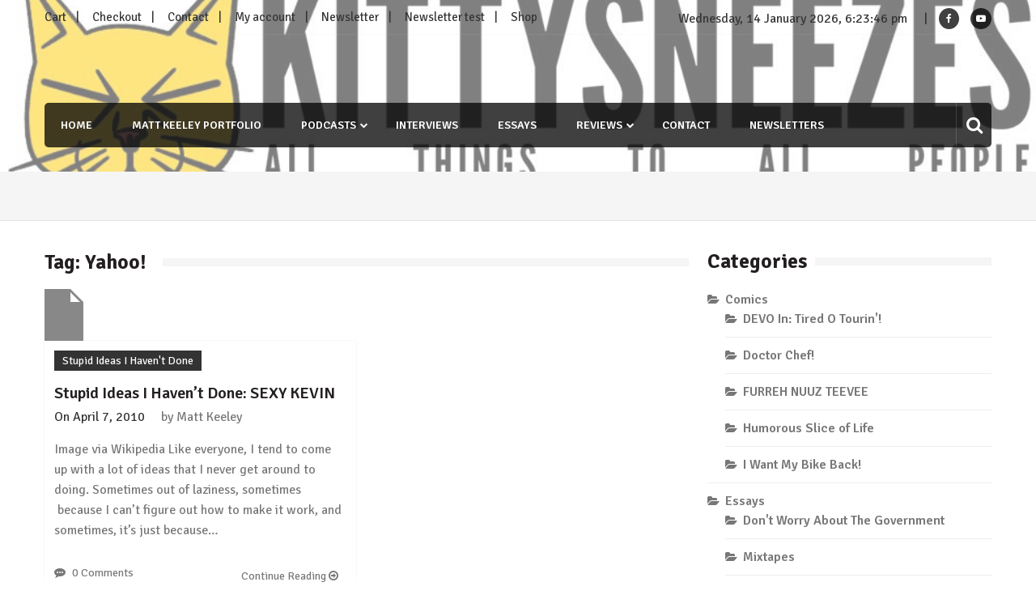

--- FILE ---
content_type: text/html; charset=UTF-8
request_url: https://kittysneezes.com/tag/yahoo/
body_size: 16077
content:
<!doctype html>
<html lang="en-US" itemscope="itemscope" itemtype="http://schema.org/WebPage">
<head>
	<meta charset="UTF-8">
	<meta name="viewport" content="width=device-width, initial-scale=1">
	<link rel="profile" href="http://gmpg.org/xfn/11">

	<meta name='robots' content='index, follow, max-image-preview:large, max-snippet:-1, max-video-preview:-1' />

	<!-- This site is optimized with the Yoast SEO plugin v26.7 - https://yoast.com/wordpress/plugins/seo/ -->
	<title>Yahoo! Archives - Kittysneezes</title>
	<link rel="canonical" href="https://kittysneezes.com/tag/yahoo/" />
	<meta property="og:locale" content="en_US" />
	<meta property="og:type" content="article" />
	<meta property="og:title" content="Yahoo! Archives - Kittysneezes" />
	<meta property="og:url" content="https://kittysneezes.com/tag/yahoo/" />
	<meta property="og:site_name" content="Kittysneezes" />
	<meta name="twitter:card" content="summary_large_image" />
	<meta name="twitter:site" content="@kittysneezes" />
	<script type="application/ld+json" class="yoast-schema-graph">{"@context":"https://schema.org","@graph":[{"@type":"CollectionPage","@id":"https://kittysneezes.com/tag/yahoo/","url":"https://kittysneezes.com/tag/yahoo/","name":"Yahoo! Archives - Kittysneezes","isPartOf":{"@id":"https://kittysneezes.com/#website"},"primaryImageOfPage":{"@id":"https://kittysneezes.com/tag/yahoo/#primaryimage"},"image":{"@id":"https://kittysneezes.com/tag/yahoo/#primaryimage"},"thumbnailUrl":"","breadcrumb":{"@id":"https://kittysneezes.com/tag/yahoo/#breadcrumb"},"inLanguage":"en-US"},{"@type":"ImageObject","inLanguage":"en-US","@id":"https://kittysneezes.com/tag/yahoo/#primaryimage","url":"","contentUrl":""},{"@type":"BreadcrumbList","@id":"https://kittysneezes.com/tag/yahoo/#breadcrumb","itemListElement":[{"@type":"ListItem","position":1,"name":"Home","item":"https://kittysneezes.com/"},{"@type":"ListItem","position":2,"name":"Yahoo!"}]},{"@type":"WebSite","@id":"https://kittysneezes.com/#website","url":"https://kittysneezes.com/","name":"Kittysneezes","description":"All Things To All People","potentialAction":[{"@type":"SearchAction","target":{"@type":"EntryPoint","urlTemplate":"https://kittysneezes.com/?s={search_term_string}"},"query-input":{"@type":"PropertyValueSpecification","valueRequired":true,"valueName":"search_term_string"}}],"inLanguage":"en-US"}]}</script>
	<!-- / Yoast SEO plugin. -->


<link rel='dns-prefetch' href='//stats.wp.com' />
<link rel='dns-prefetch' href='//www.youtube.com' />
<link rel='dns-prefetch' href='//fonts.googleapis.com' />
		<!-- This site uses the Google Analytics by ExactMetrics plugin v8.11.1 - Using Analytics tracking - https://www.exactmetrics.com/ -->
							<script src="//www.googletagmanager.com/gtag/js?id=G-DKCDF1WFSG"  data-cfasync="false" data-wpfc-render="false" type="text/javascript" async></script>
			<script data-cfasync="false" data-wpfc-render="false" type="text/javascript">
				var em_version = '8.11.1';
				var em_track_user = true;
				var em_no_track_reason = '';
								var ExactMetricsDefaultLocations = {"page_location":"https:\/\/kittysneezes.com\/tag\/yahoo\/"};
								if ( typeof ExactMetricsPrivacyGuardFilter === 'function' ) {
					var ExactMetricsLocations = (typeof ExactMetricsExcludeQuery === 'object') ? ExactMetricsPrivacyGuardFilter( ExactMetricsExcludeQuery ) : ExactMetricsPrivacyGuardFilter( ExactMetricsDefaultLocations );
				} else {
					var ExactMetricsLocations = (typeof ExactMetricsExcludeQuery === 'object') ? ExactMetricsExcludeQuery : ExactMetricsDefaultLocations;
				}

								var disableStrs = [
										'ga-disable-G-DKCDF1WFSG',
									];

				/* Function to detect opted out users */
				function __gtagTrackerIsOptedOut() {
					for (var index = 0; index < disableStrs.length; index++) {
						if (document.cookie.indexOf(disableStrs[index] + '=true') > -1) {
							return true;
						}
					}

					return false;
				}

				/* Disable tracking if the opt-out cookie exists. */
				if (__gtagTrackerIsOptedOut()) {
					for (var index = 0; index < disableStrs.length; index++) {
						window[disableStrs[index]] = true;
					}
				}

				/* Opt-out function */
				function __gtagTrackerOptout() {
					for (var index = 0; index < disableStrs.length; index++) {
						document.cookie = disableStrs[index] + '=true; expires=Thu, 31 Dec 2099 23:59:59 UTC; path=/';
						window[disableStrs[index]] = true;
					}
				}

				if ('undefined' === typeof gaOptout) {
					function gaOptout() {
						__gtagTrackerOptout();
					}
				}
								window.dataLayer = window.dataLayer || [];

				window.ExactMetricsDualTracker = {
					helpers: {},
					trackers: {},
				};
				if (em_track_user) {
					function __gtagDataLayer() {
						dataLayer.push(arguments);
					}

					function __gtagTracker(type, name, parameters) {
						if (!parameters) {
							parameters = {};
						}

						if (parameters.send_to) {
							__gtagDataLayer.apply(null, arguments);
							return;
						}

						if (type === 'event') {
														parameters.send_to = exactmetrics_frontend.v4_id;
							var hookName = name;
							if (typeof parameters['event_category'] !== 'undefined') {
								hookName = parameters['event_category'] + ':' + name;
							}

							if (typeof ExactMetricsDualTracker.trackers[hookName] !== 'undefined') {
								ExactMetricsDualTracker.trackers[hookName](parameters);
							} else {
								__gtagDataLayer('event', name, parameters);
							}
							
						} else {
							__gtagDataLayer.apply(null, arguments);
						}
					}

					__gtagTracker('js', new Date());
					__gtagTracker('set', {
						'developer_id.dNDMyYj': true,
											});
					if ( ExactMetricsLocations.page_location ) {
						__gtagTracker('set', ExactMetricsLocations);
					}
										__gtagTracker('config', 'G-DKCDF1WFSG', {"forceSSL":"true"} );
										window.gtag = __gtagTracker;										(function () {
						/* https://developers.google.com/analytics/devguides/collection/analyticsjs/ */
						/* ga and __gaTracker compatibility shim. */
						var noopfn = function () {
							return null;
						};
						var newtracker = function () {
							return new Tracker();
						};
						var Tracker = function () {
							return null;
						};
						var p = Tracker.prototype;
						p.get = noopfn;
						p.set = noopfn;
						p.send = function () {
							var args = Array.prototype.slice.call(arguments);
							args.unshift('send');
							__gaTracker.apply(null, args);
						};
						var __gaTracker = function () {
							var len = arguments.length;
							if (len === 0) {
								return;
							}
							var f = arguments[len - 1];
							if (typeof f !== 'object' || f === null || typeof f.hitCallback !== 'function') {
								if ('send' === arguments[0]) {
									var hitConverted, hitObject = false, action;
									if ('event' === arguments[1]) {
										if ('undefined' !== typeof arguments[3]) {
											hitObject = {
												'eventAction': arguments[3],
												'eventCategory': arguments[2],
												'eventLabel': arguments[4],
												'value': arguments[5] ? arguments[5] : 1,
											}
										}
									}
									if ('pageview' === arguments[1]) {
										if ('undefined' !== typeof arguments[2]) {
											hitObject = {
												'eventAction': 'page_view',
												'page_path': arguments[2],
											}
										}
									}
									if (typeof arguments[2] === 'object') {
										hitObject = arguments[2];
									}
									if (typeof arguments[5] === 'object') {
										Object.assign(hitObject, arguments[5]);
									}
									if ('undefined' !== typeof arguments[1].hitType) {
										hitObject = arguments[1];
										if ('pageview' === hitObject.hitType) {
											hitObject.eventAction = 'page_view';
										}
									}
									if (hitObject) {
										action = 'timing' === arguments[1].hitType ? 'timing_complete' : hitObject.eventAction;
										hitConverted = mapArgs(hitObject);
										__gtagTracker('event', action, hitConverted);
									}
								}
								return;
							}

							function mapArgs(args) {
								var arg, hit = {};
								var gaMap = {
									'eventCategory': 'event_category',
									'eventAction': 'event_action',
									'eventLabel': 'event_label',
									'eventValue': 'event_value',
									'nonInteraction': 'non_interaction',
									'timingCategory': 'event_category',
									'timingVar': 'name',
									'timingValue': 'value',
									'timingLabel': 'event_label',
									'page': 'page_path',
									'location': 'page_location',
									'title': 'page_title',
									'referrer' : 'page_referrer',
								};
								for (arg in args) {
																		if (!(!args.hasOwnProperty(arg) || !gaMap.hasOwnProperty(arg))) {
										hit[gaMap[arg]] = args[arg];
									} else {
										hit[arg] = args[arg];
									}
								}
								return hit;
							}

							try {
								f.hitCallback();
							} catch (ex) {
							}
						};
						__gaTracker.create = newtracker;
						__gaTracker.getByName = newtracker;
						__gaTracker.getAll = function () {
							return [];
						};
						__gaTracker.remove = noopfn;
						__gaTracker.loaded = true;
						window['__gaTracker'] = __gaTracker;
					})();
									} else {
										console.log("");
					(function () {
						function __gtagTracker() {
							return null;
						}

						window['__gtagTracker'] = __gtagTracker;
						window['gtag'] = __gtagTracker;
					})();
									}
			</script>
							<!-- / Google Analytics by ExactMetrics -->
		<style id='wp-img-auto-sizes-contain-inline-css' type='text/css'>
img:is([sizes=auto i],[sizes^="auto," i]){contain-intrinsic-size:3000px 1500px}
/*# sourceURL=wp-img-auto-sizes-contain-inline-css */
</style>
<style id='wp-emoji-styles-inline-css' type='text/css'>

	img.wp-smiley, img.emoji {
		display: inline !important;
		border: none !important;
		box-shadow: none !important;
		height: 1em !important;
		width: 1em !important;
		margin: 0 0.07em !important;
		vertical-align: -0.1em !important;
		background: none !important;
		padding: 0 !important;
	}
/*# sourceURL=wp-emoji-styles-inline-css */
</style>
<link rel='stylesheet' id='wp-block-library-css' href='https://kittysneezes.com/wp-includes/css/dist/block-library/style.min.css?ver=6.9' type='text/css' media='all' />
<style id='global-styles-inline-css' type='text/css'>
:root{--wp--preset--aspect-ratio--square: 1;--wp--preset--aspect-ratio--4-3: 4/3;--wp--preset--aspect-ratio--3-4: 3/4;--wp--preset--aspect-ratio--3-2: 3/2;--wp--preset--aspect-ratio--2-3: 2/3;--wp--preset--aspect-ratio--16-9: 16/9;--wp--preset--aspect-ratio--9-16: 9/16;--wp--preset--color--black: #000000;--wp--preset--color--cyan-bluish-gray: #abb8c3;--wp--preset--color--white: #ffffff;--wp--preset--color--pale-pink: #f78da7;--wp--preset--color--vivid-red: #cf2e2e;--wp--preset--color--luminous-vivid-orange: #ff6900;--wp--preset--color--luminous-vivid-amber: #fcb900;--wp--preset--color--light-green-cyan: #7bdcb5;--wp--preset--color--vivid-green-cyan: #00d084;--wp--preset--color--pale-cyan-blue: #8ed1fc;--wp--preset--color--vivid-cyan-blue: #0693e3;--wp--preset--color--vivid-purple: #9b51e0;--wp--preset--gradient--vivid-cyan-blue-to-vivid-purple: linear-gradient(135deg,rgb(6,147,227) 0%,rgb(155,81,224) 100%);--wp--preset--gradient--light-green-cyan-to-vivid-green-cyan: linear-gradient(135deg,rgb(122,220,180) 0%,rgb(0,208,130) 100%);--wp--preset--gradient--luminous-vivid-amber-to-luminous-vivid-orange: linear-gradient(135deg,rgb(252,185,0) 0%,rgb(255,105,0) 100%);--wp--preset--gradient--luminous-vivid-orange-to-vivid-red: linear-gradient(135deg,rgb(255,105,0) 0%,rgb(207,46,46) 100%);--wp--preset--gradient--very-light-gray-to-cyan-bluish-gray: linear-gradient(135deg,rgb(238,238,238) 0%,rgb(169,184,195) 100%);--wp--preset--gradient--cool-to-warm-spectrum: linear-gradient(135deg,rgb(74,234,220) 0%,rgb(151,120,209) 20%,rgb(207,42,186) 40%,rgb(238,44,130) 60%,rgb(251,105,98) 80%,rgb(254,248,76) 100%);--wp--preset--gradient--blush-light-purple: linear-gradient(135deg,rgb(255,206,236) 0%,rgb(152,150,240) 100%);--wp--preset--gradient--blush-bordeaux: linear-gradient(135deg,rgb(254,205,165) 0%,rgb(254,45,45) 50%,rgb(107,0,62) 100%);--wp--preset--gradient--luminous-dusk: linear-gradient(135deg,rgb(255,203,112) 0%,rgb(199,81,192) 50%,rgb(65,88,208) 100%);--wp--preset--gradient--pale-ocean: linear-gradient(135deg,rgb(255,245,203) 0%,rgb(182,227,212) 50%,rgb(51,167,181) 100%);--wp--preset--gradient--electric-grass: linear-gradient(135deg,rgb(202,248,128) 0%,rgb(113,206,126) 100%);--wp--preset--gradient--midnight: linear-gradient(135deg,rgb(2,3,129) 0%,rgb(40,116,252) 100%);--wp--preset--font-size--small: 13px;--wp--preset--font-size--medium: 20px;--wp--preset--font-size--large: 36px;--wp--preset--font-size--x-large: 42px;--wp--preset--spacing--20: 0.44rem;--wp--preset--spacing--30: 0.67rem;--wp--preset--spacing--40: 1rem;--wp--preset--spacing--50: 1.5rem;--wp--preset--spacing--60: 2.25rem;--wp--preset--spacing--70: 3.38rem;--wp--preset--spacing--80: 5.06rem;--wp--preset--shadow--natural: 6px 6px 9px rgba(0, 0, 0, 0.2);--wp--preset--shadow--deep: 12px 12px 50px rgba(0, 0, 0, 0.4);--wp--preset--shadow--sharp: 6px 6px 0px rgba(0, 0, 0, 0.2);--wp--preset--shadow--outlined: 6px 6px 0px -3px rgb(255, 255, 255), 6px 6px rgb(0, 0, 0);--wp--preset--shadow--crisp: 6px 6px 0px rgb(0, 0, 0);}:where(.is-layout-flex){gap: 0.5em;}:where(.is-layout-grid){gap: 0.5em;}body .is-layout-flex{display: flex;}.is-layout-flex{flex-wrap: wrap;align-items: center;}.is-layout-flex > :is(*, div){margin: 0;}body .is-layout-grid{display: grid;}.is-layout-grid > :is(*, div){margin: 0;}:where(.wp-block-columns.is-layout-flex){gap: 2em;}:where(.wp-block-columns.is-layout-grid){gap: 2em;}:where(.wp-block-post-template.is-layout-flex){gap: 1.25em;}:where(.wp-block-post-template.is-layout-grid){gap: 1.25em;}.has-black-color{color: var(--wp--preset--color--black) !important;}.has-cyan-bluish-gray-color{color: var(--wp--preset--color--cyan-bluish-gray) !important;}.has-white-color{color: var(--wp--preset--color--white) !important;}.has-pale-pink-color{color: var(--wp--preset--color--pale-pink) !important;}.has-vivid-red-color{color: var(--wp--preset--color--vivid-red) !important;}.has-luminous-vivid-orange-color{color: var(--wp--preset--color--luminous-vivid-orange) !important;}.has-luminous-vivid-amber-color{color: var(--wp--preset--color--luminous-vivid-amber) !important;}.has-light-green-cyan-color{color: var(--wp--preset--color--light-green-cyan) !important;}.has-vivid-green-cyan-color{color: var(--wp--preset--color--vivid-green-cyan) !important;}.has-pale-cyan-blue-color{color: var(--wp--preset--color--pale-cyan-blue) !important;}.has-vivid-cyan-blue-color{color: var(--wp--preset--color--vivid-cyan-blue) !important;}.has-vivid-purple-color{color: var(--wp--preset--color--vivid-purple) !important;}.has-black-background-color{background-color: var(--wp--preset--color--black) !important;}.has-cyan-bluish-gray-background-color{background-color: var(--wp--preset--color--cyan-bluish-gray) !important;}.has-white-background-color{background-color: var(--wp--preset--color--white) !important;}.has-pale-pink-background-color{background-color: var(--wp--preset--color--pale-pink) !important;}.has-vivid-red-background-color{background-color: var(--wp--preset--color--vivid-red) !important;}.has-luminous-vivid-orange-background-color{background-color: var(--wp--preset--color--luminous-vivid-orange) !important;}.has-luminous-vivid-amber-background-color{background-color: var(--wp--preset--color--luminous-vivid-amber) !important;}.has-light-green-cyan-background-color{background-color: var(--wp--preset--color--light-green-cyan) !important;}.has-vivid-green-cyan-background-color{background-color: var(--wp--preset--color--vivid-green-cyan) !important;}.has-pale-cyan-blue-background-color{background-color: var(--wp--preset--color--pale-cyan-blue) !important;}.has-vivid-cyan-blue-background-color{background-color: var(--wp--preset--color--vivid-cyan-blue) !important;}.has-vivid-purple-background-color{background-color: var(--wp--preset--color--vivid-purple) !important;}.has-black-border-color{border-color: var(--wp--preset--color--black) !important;}.has-cyan-bluish-gray-border-color{border-color: var(--wp--preset--color--cyan-bluish-gray) !important;}.has-white-border-color{border-color: var(--wp--preset--color--white) !important;}.has-pale-pink-border-color{border-color: var(--wp--preset--color--pale-pink) !important;}.has-vivid-red-border-color{border-color: var(--wp--preset--color--vivid-red) !important;}.has-luminous-vivid-orange-border-color{border-color: var(--wp--preset--color--luminous-vivid-orange) !important;}.has-luminous-vivid-amber-border-color{border-color: var(--wp--preset--color--luminous-vivid-amber) !important;}.has-light-green-cyan-border-color{border-color: var(--wp--preset--color--light-green-cyan) !important;}.has-vivid-green-cyan-border-color{border-color: var(--wp--preset--color--vivid-green-cyan) !important;}.has-pale-cyan-blue-border-color{border-color: var(--wp--preset--color--pale-cyan-blue) !important;}.has-vivid-cyan-blue-border-color{border-color: var(--wp--preset--color--vivid-cyan-blue) !important;}.has-vivid-purple-border-color{border-color: var(--wp--preset--color--vivid-purple) !important;}.has-vivid-cyan-blue-to-vivid-purple-gradient-background{background: var(--wp--preset--gradient--vivid-cyan-blue-to-vivid-purple) !important;}.has-light-green-cyan-to-vivid-green-cyan-gradient-background{background: var(--wp--preset--gradient--light-green-cyan-to-vivid-green-cyan) !important;}.has-luminous-vivid-amber-to-luminous-vivid-orange-gradient-background{background: var(--wp--preset--gradient--luminous-vivid-amber-to-luminous-vivid-orange) !important;}.has-luminous-vivid-orange-to-vivid-red-gradient-background{background: var(--wp--preset--gradient--luminous-vivid-orange-to-vivid-red) !important;}.has-very-light-gray-to-cyan-bluish-gray-gradient-background{background: var(--wp--preset--gradient--very-light-gray-to-cyan-bluish-gray) !important;}.has-cool-to-warm-spectrum-gradient-background{background: var(--wp--preset--gradient--cool-to-warm-spectrum) !important;}.has-blush-light-purple-gradient-background{background: var(--wp--preset--gradient--blush-light-purple) !important;}.has-blush-bordeaux-gradient-background{background: var(--wp--preset--gradient--blush-bordeaux) !important;}.has-luminous-dusk-gradient-background{background: var(--wp--preset--gradient--luminous-dusk) !important;}.has-pale-ocean-gradient-background{background: var(--wp--preset--gradient--pale-ocean) !important;}.has-electric-grass-gradient-background{background: var(--wp--preset--gradient--electric-grass) !important;}.has-midnight-gradient-background{background: var(--wp--preset--gradient--midnight) !important;}.has-small-font-size{font-size: var(--wp--preset--font-size--small) !important;}.has-medium-font-size{font-size: var(--wp--preset--font-size--medium) !important;}.has-large-font-size{font-size: var(--wp--preset--font-size--large) !important;}.has-x-large-font-size{font-size: var(--wp--preset--font-size--x-large) !important;}
/*# sourceURL=global-styles-inline-css */
</style>

<style id='classic-theme-styles-inline-css' type='text/css'>
/*! This file is auto-generated */
.wp-block-button__link{color:#fff;background-color:#32373c;border-radius:9999px;box-shadow:none;text-decoration:none;padding:calc(.667em + 2px) calc(1.333em + 2px);font-size:1.125em}.wp-block-file__button{background:#32373c;color:#fff;text-decoration:none}
/*# sourceURL=/wp-includes/css/classic-themes.min.css */
</style>
<link rel='stylesheet' id='contact-form-7-css' href='https://kittysneezes.com/wp-content/plugins/contact-form-7/includes/css/styles.css?ver=6.1.4' type='text/css' media='all' />
<link rel='stylesheet' id='mashsb-styles-css' href='https://kittysneezes.com/wp-content/plugins/mashsharer/assets/css/mashsb.min.css?ver=4.0.47' type='text/css' media='all' />
<link rel='stylesheet' id='font-awesome-css' href='https://kittysneezes.com/wp-content/themes/editorialmag/assets/library/font-awesome/css/font-awesome.min.css?ver=6.9' type='text/css' media='all' />
<link rel='stylesheet' id='lightslider-css' href='https://kittysneezes.com/wp-content/themes/editorialmag/assets/library/lightslider/css/lightslider.min.css?ver=6.9' type='text/css' media='all' />
<link rel='stylesheet' id='editorialmag-style-css' href='https://kittysneezes.com/wp-content/themes/editorialmag/style.css?ver=6.9' type='text/css' media='all' />
<style id='editorialmag-style-inline-css' type='text/css'>
.header-bgimg{ background-image: url("https://kittysneezes.com/wp-content/uploads/2018/10/cropped-ks-heder.jpg"); background-repeat: no-repeat; background-position: center center; background-size: cover; }
/*# sourceURL=editorialmag-style-inline-css */
</style>
<link rel='stylesheet' id='editorialmag-responsive-css' href='https://kittysneezes.com/wp-content/themes/editorialmag/assets/css/responsive.css?ver=6.9' type='text/css' media='all' />
<link rel='stylesheet' id='editorialmag-fonts-css' href='https://fonts.googleapis.com/css?family=Signika+Negative%3A300%2C400%2C600%2C700%7COpen+Sans%3A400%2C300%2C300italic%2C400italic%2C600%2C600italic%2C700%2C700italic&#038;subset=latin%2Clatin-ext&#038;ver=1.1.4' type='text/css' media='all' />
<link rel='stylesheet' id='newsletter-css' href='https://kittysneezes.com/wp-content/plugins/newsletter/style.css?ver=9.1.0' type='text/css' media='all' />
<link rel='stylesheet' id='oikCSS-css' href='https://kittysneezes.com/wp-content/plugins/oik/oik.css?ver=6.9' type='text/css' media='all' />
<link rel='stylesheet' id='dashicons-css' href='https://kittysneezes.com/wp-includes/css/dashicons.min.css?ver=6.9' type='text/css' media='all' />
<link rel='stylesheet' id='thickbox-css' href='https://kittysneezes.com/wp-includes/js/thickbox/thickbox.css?ver=6.9' type='text/css' media='all' />
<link rel='stylesheet' id='front_end_youtube_style-css' href='https://kittysneezes.com/wp-content/plugins/youtube-video-player-pro/fornt_end/styles/baze_styles_youtube.css?ver=6.9' type='text/css' media='all' />
<script type="text/javascript" src="https://kittysneezes.com/wp-content/plugins/google-analytics-dashboard-for-wp/assets/js/frontend-gtag.min.js?ver=8.11.1" id="exactmetrics-frontend-script-js" async="async" data-wp-strategy="async"></script>
<script data-cfasync="false" data-wpfc-render="false" type="text/javascript" id='exactmetrics-frontend-script-js-extra'>/* <![CDATA[ */
var exactmetrics_frontend = {"js_events_tracking":"true","download_extensions":"zip,mp3,mpeg,pdf,docx,pptx,xlsx,rar","inbound_paths":"[{\"path\":\"\\\/go\\\/\",\"label\":\"affiliate\"},{\"path\":\"\\\/recommend\\\/\",\"label\":\"affiliate\"}]","home_url":"https:\/\/kittysneezes.com","hash_tracking":"false","v4_id":"G-DKCDF1WFSG"};/* ]]> */
</script>
<script type="text/javascript" src="https://kittysneezes.com/wp-includes/js/jquery/jquery.min.js?ver=3.7.1" id="jquery-core-js"></script>
<script type="text/javascript" src="https://kittysneezes.com/wp-includes/js/jquery/jquery-migrate.min.js?ver=3.4.1" id="jquery-migrate-js"></script>
<script type="text/javascript" id="mashsb-js-extra">
/* <![CDATA[ */
var mashsb = {"shares":"0","round_shares":"1","animate_shares":"0","dynamic_buttons":"0","share_url":"https://kittysneezes.com/stupid-ideas-i-havent-done-sexy-kevin-625/","title":"Stupid+Ideas+I+Haven%E2%80%99t+Done%3A+SEXY+KEVIN","image":"","desc":"Image via Wikipedia\r\n\r\n\r\nLike everyone, I tend to come up with a lot of ideas that I never get around to doing. Sometimes out of laziness, sometimes \u00a0because I can't figure out how to make it \u2026","hashtag":"","subscribe":"link","subscribe_url":"","activestatus":"1","singular":"0","twitter_popup":"1","refresh":"0","nonce":"bd30672aa5","postid":"","servertime":"1768415022","ajaxurl":"https://kittysneezes.com/wp-admin/admin-ajax.php"};
//# sourceURL=mashsb-js-extra
/* ]]> */
</script>
<script type="text/javascript" src="https://kittysneezes.com/wp-content/plugins/mashsharer/assets/js/mashsb.min.js?ver=4.0.47" id="mashsb-js"></script>
<script type="text/javascript" src="https://kittysneezes.com/wp-content/plugins/youtube-video-player-pro/fornt_end/scripts/youtube_embed_front_end.js?ver=6.9" id="youtube_front_end_api_js-js"></script>
<script type="text/javascript" src="https://www.youtube.com/iframe_api?ver=6.9" id="youtube_api_js-js"></script>
<link rel="https://api.w.org/" href="https://kittysneezes.com/wp-json/" /><link rel="alternate" title="JSON" type="application/json" href="https://kittysneezes.com/wp-json/wp/v2/tags/7234" /><link rel="EditURI" type="application/rsd+xml" title="RSD" href="https://kittysneezes.com/xmlrpc.php?rsd" />
<!-- Start Fluid Video Embeds Style Tag -->
<style type="text/css">
/* Fluid Video Embeds */
.fve-video-wrapper {
    position: relative;
    overflow: hidden;
    height: 0;
    background-color: transparent;
    padding-bottom: 56.25%;
    margin: 0.5em 0;
}
.fve-video-wrapper iframe,
.fve-video-wrapper object,
.fve-video-wrapper embed {
    position: absolute;
    display: block;
    top: 0;
    left: 0;
    width: 100%;
    height: 100%;
}
.fve-video-wrapper a.hyperlink-image {
    position: relative;
    display: none;
}
.fve-video-wrapper a.hyperlink-image img {
    position: relative;
    z-index: 2;
    width: 100%;
}
.fve-video-wrapper a.hyperlink-image .fve-play-button {
    position: absolute;
    left: 35%;
    top: 35%;
    right: 35%;
    bottom: 35%;
    z-index: 3;
    background-color: rgba(40, 40, 40, 0.75);
    background-size: 100% 100%;
    border-radius: 10px;
}
.fve-video-wrapper a.hyperlink-image:hover .fve-play-button {
    background-color: rgba(0, 0, 0, 0.85);
}
</style>
<!-- End Fluid Video Embeds Style Tag -->
            <script type="text/javascript"><!--
                                function powerpress_pinw(pinw_url){window.open(pinw_url, 'PowerPressPlayer','toolbar=0,status=0,resizable=1,width=460,height=320');	return false;}
                //-->

                // tabnab protection
                window.addEventListener('load', function () {
                    // make all links have rel="noopener noreferrer"
                    document.querySelectorAll('a[target="_blank"]').forEach(link => {
                        link.setAttribute('rel', 'noopener noreferrer');
                    });
                });
            </script>
            	<style>img#wpstats{display:none}</style>
				<style type="text/css">
					.site-title,
			.site-description {
				position: absolute;
				clip: rect(1px, 1px, 1px, 1px);
			}
				</style>
		<link rel="icon" href="https://kittysneezes.com/wp-content/uploads/2013/03/kittysneezesc-100x100.png" sizes="32x32" />
<link rel="icon" href="https://kittysneezes.com/wp-content/uploads/2013/03/kittysneezesc-300x300.png" sizes="192x192" />
<link rel="apple-touch-icon" href="https://kittysneezes.com/wp-content/uploads/2013/03/kittysneezesc-300x300.png" />
<meta name="msapplication-TileImage" content="https://kittysneezes.com/wp-content/uploads/2013/03/kittysneezesc-300x300.png" />
</head>

<body class="archive tag tag-yahoo tag-7234 wp-theme-editorialmag hfeed">

<div id="page" class="site">
	<a class="skip-link screen-reader-text" href="#content">Skip to content</a>

	
	<header id="masthead" class="site-header header-bgimg headerimage" itemscope="itemscope" itemtype="http://schema.org/WPHeader">
		<div class="sticky-menu">
			<div class="sparkle-wrapper">
				<nav class="main-navigation">
					<div class="toggle-button">
						<span class="toggle-bar1"></span>
						<span class="toggle-bar2"></span>
						<span class="toggle-bar3"></span>
					</div>
					<div class="nav-menu">
						<div class="menu-navigation-container"><ul id="primary-menu" class="menu"><li id="menu-item-10556" class="menu-item menu-item-type-custom menu-item-object-custom menu-item-home menu-item-10556"><a href="https://kittysneezes.com/">Home</a></li>
<li id="menu-item-12969" class="menu-item menu-item-type-post_type menu-item-object-post menu-item-12969"><a href="https://kittysneezes.com/matt-keeley-writing-portfolio/">Matt Keeley Portfolio</a></li>
<li id="menu-item-9932" class="menu-item menu-item-type-taxonomy menu-item-object-category menu-item-has-children menu-item-9932"><a href="https://kittysneezes.com/category/podcast-3/">Podcasts</a>
<ul class="sub-menu">
	<li id="menu-item-12970" class="menu-item menu-item-type-taxonomy menu-item-object-category menu-item-12970"><a href="https://kittysneezes.com/category/podcast-3/infinite-danger/">Infinite Danger</a></li>
	<li id="menu-item-11263" class="menu-item menu-item-type-taxonomy menu-item-object-category menu-item-11263"><a href="https://kittysneezes.com/category/podcast-3/rite-gud/">Rite Gud</a></li>
</ul>
</li>
<li id="menu-item-3037" class="menu-item menu-item-type-taxonomy menu-item-object-category menu-item-3037"><a href="https://kittysneezes.com/category/interviews/">Interviews</a></li>
<li id="menu-item-3041" class="menu-item menu-item-type-taxonomy menu-item-object-category menu-item-3041"><a href="https://kittysneezes.com/category/essays/">Essays</a></li>
<li id="menu-item-4438" class="menu-item menu-item-type-taxonomy menu-item-object-category menu-item-has-children menu-item-4438"><a href="https://kittysneezes.com/category/reviews/">Reviews</a>
<ul class="sub-menu">
	<li id="menu-item-12981" class="menu-item menu-item-type-custom menu-item-object-custom menu-item-12981"><a href="http://patreon.kittysneezes.com">Patreon</a></li>
</ul>
</li>
<li id="menu-item-12040" class="menu-item menu-item-type-post_type menu-item-object-page menu-item-12040"><a href="https://kittysneezes.com/contact/">Contact</a></li>
<li id="menu-item-13139" class="menu-item menu-item-type-post_type menu-item-object-page menu-item-13139"><a href="https://kittysneezes.com/newsletter/">Newsletters</a></li>
</ul></div>					</div>
				</nav>
			</div>
		</div><!-- STICKY MENU -->

		<div class="top-header">
			<div class="sparkle-wrapper">
				<div class="top-nav">
					<div id="top-menu" class="menu"><ul>
<li class="page_item page-item-10509"><a href="https://kittysneezes.com/cart/">Cart</a></li>
<li class="page_item page-item-10510"><a href="https://kittysneezes.com/checkout/">Checkout</a></li>
<li class="page_item page-item-4015"><a href="https://kittysneezes.com/contact/">Contact</a></li>
<li class="page_item page-item-10511"><a href="https://kittysneezes.com/my-account/">My account</a></li>
<li class="page_item page-item-12592"><a href="https://kittysneezes.com/newsletter/">Newsletter</a></li>
<li class="page_item page-item-12634"><a href="https://kittysneezes.com/newsletter-test/">Newsletter test</a></li>
<li class="page_item page-item-10508"><a href="https://kittysneezes.com/shop/">Shop</a></li>
</ul></div>
				</div>
				<div class="top-right">
					<div class="date-time"></div>
					<div class="temprature">
																			<a href="https://www.facebook.com/kittysneezes/" target="_blank">
								<i class="icofont fa fa-facebook"></i>
							</a>
													<a href="https://www.youtube.com/user/KittysneezesCom" target="_blank">
								<i class="icofont fa fa-youtube-play"></i>
							</a>
											</div>
				</div>
			</div>
		</div> <!-- TOP HEADER -->
		<div class="bottom-header">
			<div class="sparkle-wrapper">
				<div class="site-logo site-branding">
										<h1 class="site-title">
						<a href="https://kittysneezes.com/" rel="home">
							Kittysneezes						</a>
					</h1>
												<p class="site-description">
								All Things To All People							</p>
										
				</div> <!-- .site-branding -->

				<div class="header-ad-section">
									</div>
			</div>
		</div> <!-- BOTTOM HEADER -->

		<div class="nav-wrap nav-left-align">
			<div class="sparkle-wrapper">
				<nav class="main-navigation">
					<div class="toggle-button">
						<span class="toggle-bar1"></span>
						<span class="toggle-bar2"></span>
						<span class="toggle-bar3"></span>
					</div>
					<div class="nav-menu">
						<div class="menu-navigation-container"><ul id="primary-menu" class="menu"><li class="menu-item menu-item-type-custom menu-item-object-custom menu-item-home menu-item-10556"><a href="https://kittysneezes.com/">Home</a></li>
<li class="menu-item menu-item-type-post_type menu-item-object-post menu-item-12969"><a href="https://kittysneezes.com/matt-keeley-writing-portfolio/">Matt Keeley Portfolio</a></li>
<li class="menu-item menu-item-type-taxonomy menu-item-object-category menu-item-has-children menu-item-9932"><a href="https://kittysneezes.com/category/podcast-3/">Podcasts</a>
<ul class="sub-menu">
	<li class="menu-item menu-item-type-taxonomy menu-item-object-category menu-item-12970"><a href="https://kittysneezes.com/category/podcast-3/infinite-danger/">Infinite Danger</a></li>
	<li class="menu-item menu-item-type-taxonomy menu-item-object-category menu-item-11263"><a href="https://kittysneezes.com/category/podcast-3/rite-gud/">Rite Gud</a></li>
</ul>
</li>
<li class="menu-item menu-item-type-taxonomy menu-item-object-category menu-item-3037"><a href="https://kittysneezes.com/category/interviews/">Interviews</a></li>
<li class="menu-item menu-item-type-taxonomy menu-item-object-category menu-item-3041"><a href="https://kittysneezes.com/category/essays/">Essays</a></li>
<li class="menu-item menu-item-type-taxonomy menu-item-object-category menu-item-has-children menu-item-4438"><a href="https://kittysneezes.com/category/reviews/">Reviews</a>
<ul class="sub-menu">
	<li class="menu-item menu-item-type-custom menu-item-object-custom menu-item-12981"><a href="http://patreon.kittysneezes.com">Patreon</a></li>
</ul>
</li>
<li class="menu-item menu-item-type-post_type menu-item-object-page menu-item-12040"><a href="https://kittysneezes.com/contact/">Contact</a></li>
<li class="menu-item menu-item-type-post_type menu-item-object-page menu-item-13139"><a href="https://kittysneezes.com/newsletter/">Newsletters</a></li>
</ul></div>					</div>
				</nav>

				<div class="nav-icon-wrap">
					<div class="search-wrap">
						<i class="icofont fa fa-search"></i>
						<div class="search-form-wrap">
							<form role="search" method="get" class="search-form" action="https://kittysneezes.com/">
				<label>
					<span class="screen-reader-text">Search for:</span>
					<input type="search" class="search-field" placeholder="Search &hellip;" value="" name="s" />
				</label>
				<input type="submit" class="search-submit" value="Search" />
			</form>						</div>
					</div>
				</div>
			</div>
		</div> <!-- MAIN NAVIGATION -->
	</header>

	            <section class="hot-news-slider">
                <div class="sparkle-wrapper">
                    <ul class="hot-news-wrap cS-hidden clearfix">
                                                
                    </ul>
                </div>
            </section> <!-- HOT NEWS SECTION -->
        	

	<div id="content" class="site-content">

	<div class="home-right-side">
		<div class="sparkle-wrapper">
			<div id="primary" class="home-main-content content-area">
				<main id="main" class="site-main">
					
						<header class="page-header">
							<h1 class="page-title"><span>Tag: <span>Yahoo!</span></span></h1>						</header><!-- .page-header -->

						<div class="archive-grid-wrap clearfix">
							<article id="post-2154" class="equalheight archive-image post-2154 post type-post status-publish format-standard has-post-thumbnail hentry category-stupid-ideas tag-gorilla tag-gorillas tag-sexy-kevin tag-stupid-idea tag-stupid-ideas-2 tag-yahoo">
		    <figure>
	        <a href="https://kittysneezes.com/stupid-ideas-i-havent-done-sexy-kevin-625/"><img src="https://kittysneezes.com/wp-includes/images/media/default.svg" alt="Stupid Ideas I Haven&#8217;t Done: SEXY KEVIN"></a>
	    </figure>
		<div class="news-content-wrap">

		<div class="colorful-cat"><a href="https://kittysneezes.com/category/essays/stupid-ideas/"  rel="category tag">Stupid Ideas I Haven't Done</a>&nbsp;</div>
		<h3 class="news-title">
			<a href="https://kittysneezes.com/stupid-ideas-i-havent-done-sexy-kevin-625/">Stupid Ideas I Haven&#8217;t Done: SEXY KEVIN</a>
		</h3>

		<span class="posted-on">On <a href="https://kittysneezes.com/stupid-ideas-i-havent-done-sexy-kevin-625/" rel="bookmark"><time class="entry-date published" datetime="2010-04-07T17:53:51-07:00">April 7, 2010</time></a></span><span class="byline"> by <span class="author vcard"><a class="url fn n" href="https://kittysneezes.com/author/revme/">Matt Keeley</a></span></span>
		<div class="news-block-content">
			<p>Image via Wikipedia Like everyone, I tend to come up with a lot of ideas that I never get around to doing. Sometimes out of laziness, sometimes  because I can&#8217;t figure out how to make it work, and sometimes, it&#8217;s just because&#8230;</p>
		</div>

		<div class="news-block-footer">
			<div class="news-comment">
				<i class="icofont fa fa-commenting"></i> <a href="https://kittysneezes.com/stupid-ideas-i-havent-done-sexy-kevin-625/#respond"><span class="dsq-postid" data-dsqidentifier="2154 http://127.0.0.1/wordpress57/?p=2154">No comment</span></a>			</div>
			<div class="news-comment readmore">
                <a href="https://kittysneezes.com/stupid-ideas-i-havent-done-sexy-kevin-625/">
                	Continue Reading <i class="icofont fa fa-arrow-circle-o-right"></i>
                </a>
            </div>
		</div>
		
	</div>
</article>						</div>
										</main><!-- #main -->
			</div><!-- #primary -->

					<section id="secondaryright" class="home-right-sidebar widget-area" role="complementary">
			<aside id="categories-4" class="widget clearfix widget_categories"><h2 class="widget-title"><span>Categories</span></h2>
			<ul>
					<li class="cat-item cat-item-3201"><a href="https://kittysneezes.com/category/comics/">Comics</a>
<ul class='children'>
	<li class="cat-item cat-item-3239"><a href="https://kittysneezes.com/category/comics/devo-in-tired-o-tourin/">DEVO In: Tired O Tourin&#039;!</a>
</li>
	<li class="cat-item cat-item-3232"><a href="https://kittysneezes.com/category/comics/doctor-chef/">Doctor Chef!</a>
</li>
	<li class="cat-item cat-item-3229"><a href="https://kittysneezes.com/category/comics/furreh-nuuz-teevee/">FURREH NUUZ TEEVEE</a>
</li>
	<li class="cat-item cat-item-3228"><a href="https://kittysneezes.com/category/comics/humorous-slice-of-life/">Humorous Slice of Life</a>
</li>
	<li class="cat-item cat-item-3238"><a href="https://kittysneezes.com/category/comics/i-want-my-bike-back/">I Want My Bike Back!</a>
</li>
</ul>
</li>
	<li class="cat-item cat-item-3193"><a href="https://kittysneezes.com/category/essays/">Essays</a>
<ul class='children'>
	<li class="cat-item cat-item-3202"><a href="https://kittysneezes.com/category/essays/dwatg/">Don&#039;t Worry About The Government</a>
</li>
	<li class="cat-item cat-item-8366"><a href="https://kittysneezes.com/category/essays/mixtapes/">Mixtapes</a>
</li>
	<li class="cat-item cat-item-3220"><a href="https://kittysneezes.com/category/essays/music-video-treatments/">Music Video Treatments</a>
</li>
	<li class="cat-item cat-item-3234"><a href="https://kittysneezes.com/category/essays/stupid-ideas/">Stupid Ideas I Haven&#039;t Done</a>
</li>
	<li class="cat-item cat-item-3233"><a href="https://kittysneezes.com/category/essays/things-that-are-neat/">Things That Are Neat</a>
</li>
</ul>
</li>
	<li class="cat-item cat-item-3194"><a href="https://kittysneezes.com/category/fiction/">Fiction</a>
<ul class='children'>
	<li class="cat-item cat-item-3221"><a href="https://kittysneezes.com/category/fiction/corpophilia/">Corpophilia</a>
</li>
	<li class="cat-item cat-item-8525"><a href="https://kittysneezes.com/category/fiction/drabbles/">Drabbles</a>
</li>
	<li class="cat-item cat-item-5349"><a href="https://kittysneezes.com/category/fiction/fluffy-pony-saturday/">Fluffy Pony Saturday</a>
</li>
	<li class="cat-item cat-item-8285"><a href="https://kittysneezes.com/category/fiction/lance-and-i/">Lance and I&#8230;</a>
</li>
	<li class="cat-item cat-item-3240"><a href="https://kittysneezes.com/category/fiction/swears-dripping/">Swears Dripping</a>
</li>
	<li class="cat-item cat-item-3216"><a href="https://kittysneezes.com/category/fiction/the-fingertips-project/">The Fingertips Project</a>
</li>
	<li class="cat-item cat-item-8102"><a href="https://kittysneezes.com/category/fiction/tinning/">The Tinning of Dorian Gray</a>
</li>
</ul>
</li>
	<li class="cat-item cat-item-3192"><a href="https://kittysneezes.com/category/interviews/">Interviews</a>
</li>
	<li class="cat-item cat-item-9454"><a href="https://kittysneezes.com/category/kentucky-meat-shower/">Kentucky Meat Shower</a>
<ul class='children'>
	<li class="cat-item cat-item-9507"><a href="https://kittysneezes.com/category/kentucky-meat-shower/apophany/">Apophany</a>
</li>
</ul>
</li>
	<li class="cat-item cat-item-3195"><a href="https://kittysneezes.com/category/media/">Media</a>
<ul class='children'>
	<li class="cat-item cat-item-3249"><a href="https://kittysneezes.com/category/media/ks-music/">Kittysneezes Music</a>
</li>
	<li class="cat-item cat-item-3224"><a href="https://kittysneezes.com/category/media/video/">Video</a>
	<ul class='children'>
	<li class="cat-item cat-item-3250"><a href="https://kittysneezes.com/category/media/video/in-the-news/">In The News</a>
</li>
	<li class="cat-item cat-item-3200"><a href="https://kittysneezes.com/category/media/video/kiddysneezes/">Kiddysneezes</a>
</li>
	<li class="cat-item cat-item-8193"><a href="https://kittysneezes.com/category/media/video/ted-talks/">Ted Talks</a>
</li>
	</ul>
</li>
</ul>
</li>
	<li class="cat-item cat-item-3190"><a href="https://kittysneezes.com/category/news/">News</a>
</li>
	<li class="cat-item cat-item-3198"><a href="https://kittysneezes.com/category/owl-stretching-time/">Owl-Stretching Time</a>
</li>
	<li class="cat-item cat-item-8492"><a href="https://kittysneezes.com/category/podcast-3/">Podcasts</a>
<ul class='children'>
	<li class="cat-item cat-item-9221"><a href="https://kittysneezes.com/category/podcast-3/headclog/">HeadClog in the Operator</a>
</li>
	<li class="cat-item cat-item-9438"><a href="https://kittysneezes.com/category/podcast-3/infinite-danger/">Infinite Danger</a>
</li>
	<li class="cat-item cat-item-9547"><a href="https://kittysneezes.com/category/podcast-3/remarkable-media-cafe/">Remarkable Media Cafe</a>
</li>
	<li class="cat-item cat-item-9015"><a href="https://kittysneezes.com/category/podcast-3/rite-gud/">Rite Gud</a>
</li>
	<li class="cat-item cat-item-8116"><a href="https://kittysneezes.com/category/podcast-3/painful-threshold/">The Painful Threshold</a>
</li>
</ul>
</li>
	<li class="cat-item cat-item-3199"><a href="https://kittysneezes.com/category/recipes/">Recipes</a>
</li>
	<li class="cat-item cat-item-3191"><a href="https://kittysneezes.com/category/reviews/">Reviews</a>
<ul class='children'>
	<li class="cat-item cat-item-3204"><a href="https://kittysneezes.com/category/reviews/book/">Book Reviews</a>
	<ul class='children'>
	<li class="cat-item cat-item-3226"><a href="https://kittysneezes.com/category/reviews/book/brainflow-of-grabbity/">Grabbity&#039;s Brainflow</a>
</li>
	<li class="cat-item cat-item-3227"><a href="https://kittysneezes.com/category/reviews/book/books-by-their-covers/">Reviewing Books By Their Covers</a>
</li>
	<li class="cat-item cat-item-3237"><a href="https://kittysneezes.com/category/reviews/book/weird-and-wild-old-book-reviews/">Weird and Wild Old Book Reviews</a>
</li>
	</ul>
</li>
	<li class="cat-item cat-item-3213"><a href="https://kittysneezes.com/category/reviews/comics-reviews/">Comic Reviews</a>
	<ul class='children'>
	<li class="cat-item cat-item-8905"><a href="https://kittysneezes.com/category/reviews/comics-reviews/mad-magazine-reviews/">MAD Magazine Reviews</a>
</li>
	</ul>
</li>
	<li class="cat-item cat-item-3205"><a href="https://kittysneezes.com/category/reviews/film/">Film Reviews</a>
	<ul class='children'>
	<li class="cat-item cat-item-3235"><a href="https://kittysneezes.com/category/reviews/film/ambien-reviews/">Ambien Reviews</a>
</li>
	</ul>
</li>
	<li class="cat-item cat-item-3212"><a href="https://kittysneezes.com/category/reviews/games/">Game Reviews</a>
</li>
	<li class="cat-item cat-item-3206"><a href="https://kittysneezes.com/category/reviews/music/">Music Reviews</a>
	<ul class='children'>
	<li class="cat-item cat-item-8942"><a href="https://kittysneezes.com/category/reviews/music/album-cover-reviews/">Album Cover Reviews</a>
</li>
	<li class="cat-item cat-item-3242"><a href="https://kittysneezes.com/category/reviews/music/forgotten-records/">Forgotten Records</a>
</li>
	<li class="cat-item cat-item-7583"><a href="https://kittysneezes.com/category/reviews/music/lpd-project/">The Legendary Pink Dots Project</a>
</li>
	<li class="cat-item cat-item-3243"><a href="https://kittysneezes.com/category/reviews/music/the-residents-project/">The Residents Project</a>
</li>
	<li class="cat-item cat-item-3236"><a href="https://kittysneezes.com/category/reviews/music/sparks-project/">The Sparks Project</a>
</li>
	<li class="cat-item cat-item-8961"><a href="https://kittysneezes.com/category/reviews/music/zappa-project/">The Zappa Project</a>
</li>
	</ul>
</li>
	<li class="cat-item cat-item-3219"><a href="https://kittysneezes.com/category/reviews/products/">Product Reviews</a>
</li>
	<li class="cat-item cat-item-8935"><a href="https://kittysneezes.com/category/reviews/theater-reviews/">Theater Reviews</a>
</li>
	<li class="cat-item cat-item-3218"><a href="https://kittysneezes.com/category/reviews/tv-reviews/">TV Reviews</a>
	<ul class='children'>
	<li class="cat-item cat-item-3241"><a href="https://kittysneezes.com/category/reviews/tv-reviews/pony-pony-pony/">PONY PONY PONY!</a>
</li>
	</ul>
</li>
</ul>
</li>
	<li class="cat-item cat-item-9408"><a href="https://kittysneezes.com/category/this-is-not-content/">THIS IS NOT CONTENT</a>
<ul class='children'>
	<li class="cat-item cat-item-9415"><a href="https://kittysneezes.com/category/this-is-not-content/about-fiction/">about fiction</a>
</li>
	<li class="cat-item cat-item-9411"><a href="https://kittysneezes.com/category/this-is-not-content/about-me/">about me</a>
</li>
	<li class="cat-item cat-item-9412"><a href="https://kittysneezes.com/category/this-is-not-content/about-queerness/">about queerness</a>
</li>
	<li class="cat-item cat-item-9409"><a href="https://kittysneezes.com/category/this-is-not-content/about-writing/">about writing</a>
</li>
</ul>
</li>
			</ul>

			</aside><aside id="search-2" class="widget clearfix widget_search"><form role="search" method="get" class="search-form" action="https://kittysneezes.com/">
				<label>
					<span class="screen-reader-text">Search for:</span>
					<input type="search" class="search-field" placeholder="Search &hellip;" value="" name="s" />
				</label>
				<input type="submit" class="search-submit" value="Search" />
			</form></aside><aside id="rss-2" class="widget clearfix widget_rss"><h2 class="widget-title"><span><a class="rsswidget rss-widget-feed" href="http://kittysneezes.com/?feed=podcast"><img class="rss-widget-icon" style="border:0" width="14" height="14" src="https://kittysneezes.com/wp-includes/images/rss.png" alt="RSS" loading="lazy" /></a> <a class="rsswidget rss-widget-title" href="https://kittysneezes.com/">Recent Podcast Episodes</a></span></h2><ul><li><a class='rsswidget' href='https://kittysneezes.com/s1-finale-the-mask-the-moon/?utm_source=rss&#038;utm_medium=rss&#038;utm_campaign=s1-finale-the-mask-the-moon'>S1 FINALE: The Mask—The Moon</a></li><li><a class='rsswidget' href='https://kittysneezes.com/timber-he-only-speaks-to-crowds/?utm_source=rss&#038;utm_medium=rss&#038;utm_campaign=timber-he-only-speaks-to-crowds'>Timber—He Only Speaks to Crowds</a></li><li><a class='rsswidget' href='https://kittysneezes.com/nature-of-the-beast-barge-chilling-park/?utm_source=rss&#038;utm_medium=rss&#038;utm_campaign=nature-of-the-beast-barge-chilling-park'>Nature of the Beast—Barge Chilling Park</a></li><li><a class='rsswidget' href='https://kittysneezes.com/book-club-in-cold-blood/?utm_source=rss&#038;utm_medium=rss&#038;utm_campaign=book-club-in-cold-blood'>Book Club: In Cold Blood</a></li><li><a class='rsswidget' href='https://kittysneezes.com/mad-hatter-bears-basfords-boys/?utm_source=rss&#038;utm_medium=rss&#038;utm_campaign=mad-hatter-bears-basfords-boys'>Mad Hatter Bears—Basford’s Boys</a></li><li><a class='rsswidget' href='https://kittysneezes.com/book-club-sadako-coming-out-of-her-well-to-shame-mankind/?utm_source=rss&#038;utm_medium=rss&#038;utm_campaign=book-club-sadako-coming-out-of-her-well-to-shame-mankind'>Book Club: Sadako Coming Out of Her Well to Shame Mankind</a></li><li><a class='rsswidget' href='https://kittysneezes.com/the-sparrow/?utm_source=rss&#038;utm_medium=rss&#038;utm_campaign=the-sparrow'>The Sparrow</a></li><li><a class='rsswidget' href='https://kittysneezes.com/hearing-trumpet/?utm_source=rss&#038;utm_medium=rss&#038;utm_campaign=hearing-trumpet'>Hearing Trumpet</a></li><li><a class='rsswidget' href='https://kittysneezes.com/the-only-one-match-game-76/?utm_source=rss&#038;utm_medium=rss&#038;utm_campaign=the-only-one-match-game-76'>The Only One—Match Game ‘76</a></li><li><a class='rsswidget' href='https://kittysneezes.com/17776-by-jon-bois-rite-gud/?utm_source=rss&#038;utm_medium=rss&#038;utm_campaign=17776-by-jon-bois-rite-gud'>God Does Not Touch Philadelphia: The Gang Tackles 17776 by Jon Bois</a></li></ul></aside>		</section><!-- #secondary -->
	<!-- SIDEBAR -->
		</div>
	</div>


	</div><!-- #content -->

			<footer id="colophon" class="site-footer" itemscope="itemscope" itemtype="http://schema.org/WPFooter">
			
			<!-- Main Footer Area -->
						<div class="copyright-footer">
				<div class="sparkle-wrapper">
					<div class="copyright-block">
						Copyright  &copy; 2026 Kittysneezes -  Powered  By <a href=" http://wordpress.org/ " rel="designer" target="_blank">WordPress</a>					</div>
					<div class="theme-author-block">
						Designed &amp; Developed by <a href=" https://www.sparklewpthemes.com/ " rel="designer" target="_blank">Sparkle Themes</a>					</div>
				</div>
			</div>

			<div class="scroll-to-top">
				<i class="icofont fa fa-angle-up"></i>
			</div>
		</footer>
	
</div><!-- #page -->

<script type="speculationrules">
{"prefetch":[{"source":"document","where":{"and":[{"href_matches":"/*"},{"not":{"href_matches":["/wp-*.php","/wp-admin/*","/wp-content/uploads/*","/wp-content/*","/wp-content/plugins/*","/wp-content/themes/editorialmag/*","/*\\?(.+)"]}},{"not":{"selector_matches":"a[rel~=\"nofollow\"]"}},{"not":{"selector_matches":".no-prefetch, .no-prefetch a"}}]},"eagerness":"conservative"}]}
</script>
<script type="text/javascript" src="https://kittysneezes.com/wp-includes/js/dist/hooks.min.js?ver=dd5603f07f9220ed27f1" id="wp-hooks-js"></script>
<script type="text/javascript" src="https://kittysneezes.com/wp-includes/js/dist/i18n.min.js?ver=c26c3dc7bed366793375" id="wp-i18n-js"></script>
<script type="text/javascript" id="wp-i18n-js-after">
/* <![CDATA[ */
wp.i18n.setLocaleData( { 'text direction\u0004ltr': [ 'ltr' ] } );
//# sourceURL=wp-i18n-js-after
/* ]]> */
</script>
<script type="text/javascript" src="https://kittysneezes.com/wp-content/plugins/contact-form-7/includes/swv/js/index.js?ver=6.1.4" id="swv-js"></script>
<script type="text/javascript" id="contact-form-7-js-before">
/* <![CDATA[ */
var wpcf7 = {
    "api": {
        "root": "https:\/\/kittysneezes.com\/wp-json\/",
        "namespace": "contact-form-7\/v1"
    }
};
//# sourceURL=contact-form-7-js-before
/* ]]> */
</script>
<script type="text/javascript" src="https://kittysneezes.com/wp-content/plugins/contact-form-7/includes/js/index.js?ver=6.1.4" id="contact-form-7-js"></script>
<script type="text/javascript" id="disqus_count-js-extra">
/* <![CDATA[ */
var countVars = {"disqusShortname":"kittysneezes"};
//# sourceURL=disqus_count-js-extra
/* ]]> */
</script>
<script type="text/javascript" src="https://kittysneezes.com/wp-content/plugins/disqus-comment-system/public/js/comment_count.js?ver=3.1.3" id="disqus_count-js"></script>
<script type="text/javascript" src="https://kittysneezes.com/wp-content/plugins/open-external-links-in-new-window/oelinw.js?ver=1.0.0" id="oelinw-js"></script>
<script type="text/javascript" src="https://kittysneezes.com/wp-content/themes/editorialmag/assets/library/lightslider/js/lightslider.min.js?ver=1.1.4" id="lightslider-js"></script>
<script type="text/javascript" src="https://kittysneezes.com/wp-includes/js/imagesloaded.min.js?ver=5.0.0" id="imagesloaded-js"></script>
<script type="text/javascript" src="https://kittysneezes.com/wp-content/themes/editorialmag/assets/js/navigation.js?ver=20151215" id="editorialmag-navigation-js"></script>
<script type="text/javascript" src="https://kittysneezes.com/wp-content/themes/editorialmag/assets/js/skip-link-focus-fix.js?ver=20151215" id="editorialmag-skip-link-focus-fix-js"></script>
<script type="text/javascript" src="https://kittysneezes.com/wp-content/themes/editorialmag/assets/library/theia-sticky-sidebar/js/theia-sticky-sidebar.min.js?ver=1.1.4" id="theia-sticky-sidebar-js"></script>
<script type="text/javascript" src="https://kittysneezes.com/wp-content/themes/editorialmag/assets/library/jquery-match-height/js/jquery.matchHeight-min.js?ver=1.1.4" id="jquery-matchHeight-js"></script>
<script type="text/javascript" src="https://kittysneezes.com/wp-includes/js/dist/vendor/moment.min.js?ver=2.30.1" id="moment-js"></script>
<script type="text/javascript" id="moment-js-after">
/* <![CDATA[ */
moment.updateLocale( 'en_US', {"months":["January","February","March","April","May","June","July","August","September","October","November","December"],"monthsShort":["Jan","Feb","Mar","Apr","May","Jun","Jul","Aug","Sep","Oct","Nov","Dec"],"weekdays":["Sunday","Monday","Tuesday","Wednesday","Thursday","Friday","Saturday"],"weekdaysShort":["Sun","Mon","Tue","Wed","Thu","Fri","Sat"],"week":{"dow":1},"longDateFormat":{"LT":"g:i a","LTS":null,"L":null,"LL":"F j, Y","LLL":"F j, Y g:i a","LLLL":null}} );
//# sourceURL=moment-js-after
/* ]]> */
</script>
<script type="text/javascript" src="https://kittysneezes.com/wp-includes/js/masonry.min.js?ver=4.2.2" id="masonry-js"></script>
<script type="text/javascript" src="https://kittysneezes.com/wp-content/themes/editorialmag/assets/js/editorialmag-custom.js?ver=1.1.4" id="editorialmag-custom-js"></script>
<script type="text/javascript" id="newsletter-js-extra">
/* <![CDATA[ */
var newsletter_data = {"action_url":"https://kittysneezes.com/wp-admin/admin-ajax.php"};
//# sourceURL=newsletter-js-extra
/* ]]> */
</script>
<script type="text/javascript" src="https://kittysneezes.com/wp-content/plugins/newsletter/main.js?ver=9.1.0" id="newsletter-js"></script>
<script type="text/javascript" id="jetpack-stats-js-before">
/* <![CDATA[ */
_stq = window._stq || [];
_stq.push([ "view", {"v":"ext","blog":"40885512","post":"0","tz":"-8","srv":"kittysneezes.com","arch_tag":"yahoo","arch_results":"1","j":"1:15.4"} ]);
_stq.push([ "clickTrackerInit", "40885512", "0" ]);
//# sourceURL=jetpack-stats-js-before
/* ]]> */
</script>
<script type="text/javascript" src="https://stats.wp.com/e-202603.js" id="jetpack-stats-js" defer="defer" data-wp-strategy="defer"></script>
<script type="text/javascript" id="thickbox-js-extra">
/* <![CDATA[ */
var thickboxL10n = {"next":"Next \u003E","prev":"\u003C Prev","image":"Image","of":"of","close":"Close","noiframes":"This feature requires inline frames. You have iframes disabled or your browser does not support them.","loadingAnimation":"https://kittysneezes.com/wp-includes/js/thickbox/loadingAnimation.gif"};
//# sourceURL=thickbox-js-extra
/* ]]> */
</script>
<script type="text/javascript" src="https://kittysneezes.com/wp-includes/js/thickbox/thickbox.js?ver=3.1-20121105" id="thickbox-js"></script>
<script id="wp-emoji-settings" type="application/json">
{"baseUrl":"https://s.w.org/images/core/emoji/17.0.2/72x72/","ext":".png","svgUrl":"https://s.w.org/images/core/emoji/17.0.2/svg/","svgExt":".svg","source":{"concatemoji":"https://kittysneezes.com/wp-includes/js/wp-emoji-release.min.js?ver=6.9"}}
</script>
<script type="module">
/* <![CDATA[ */
/*! This file is auto-generated */
const a=JSON.parse(document.getElementById("wp-emoji-settings").textContent),o=(window._wpemojiSettings=a,"wpEmojiSettingsSupports"),s=["flag","emoji"];function i(e){try{var t={supportTests:e,timestamp:(new Date).valueOf()};sessionStorage.setItem(o,JSON.stringify(t))}catch(e){}}function c(e,t,n){e.clearRect(0,0,e.canvas.width,e.canvas.height),e.fillText(t,0,0);t=new Uint32Array(e.getImageData(0,0,e.canvas.width,e.canvas.height).data);e.clearRect(0,0,e.canvas.width,e.canvas.height),e.fillText(n,0,0);const a=new Uint32Array(e.getImageData(0,0,e.canvas.width,e.canvas.height).data);return t.every((e,t)=>e===a[t])}function p(e,t){e.clearRect(0,0,e.canvas.width,e.canvas.height),e.fillText(t,0,0);var n=e.getImageData(16,16,1,1);for(let e=0;e<n.data.length;e++)if(0!==n.data[e])return!1;return!0}function u(e,t,n,a){switch(t){case"flag":return n(e,"\ud83c\udff3\ufe0f\u200d\u26a7\ufe0f","\ud83c\udff3\ufe0f\u200b\u26a7\ufe0f")?!1:!n(e,"\ud83c\udde8\ud83c\uddf6","\ud83c\udde8\u200b\ud83c\uddf6")&&!n(e,"\ud83c\udff4\udb40\udc67\udb40\udc62\udb40\udc65\udb40\udc6e\udb40\udc67\udb40\udc7f","\ud83c\udff4\u200b\udb40\udc67\u200b\udb40\udc62\u200b\udb40\udc65\u200b\udb40\udc6e\u200b\udb40\udc67\u200b\udb40\udc7f");case"emoji":return!a(e,"\ud83e\u1fac8")}return!1}function f(e,t,n,a){let r;const o=(r="undefined"!=typeof WorkerGlobalScope&&self instanceof WorkerGlobalScope?new OffscreenCanvas(300,150):document.createElement("canvas")).getContext("2d",{willReadFrequently:!0}),s=(o.textBaseline="top",o.font="600 32px Arial",{});return e.forEach(e=>{s[e]=t(o,e,n,a)}),s}function r(e){var t=document.createElement("script");t.src=e,t.defer=!0,document.head.appendChild(t)}a.supports={everything:!0,everythingExceptFlag:!0},new Promise(t=>{let n=function(){try{var e=JSON.parse(sessionStorage.getItem(o));if("object"==typeof e&&"number"==typeof e.timestamp&&(new Date).valueOf()<e.timestamp+604800&&"object"==typeof e.supportTests)return e.supportTests}catch(e){}return null}();if(!n){if("undefined"!=typeof Worker&&"undefined"!=typeof OffscreenCanvas&&"undefined"!=typeof URL&&URL.createObjectURL&&"undefined"!=typeof Blob)try{var e="postMessage("+f.toString()+"("+[JSON.stringify(s),u.toString(),c.toString(),p.toString()].join(",")+"));",a=new Blob([e],{type:"text/javascript"});const r=new Worker(URL.createObjectURL(a),{name:"wpTestEmojiSupports"});return void(r.onmessage=e=>{i(n=e.data),r.terminate(),t(n)})}catch(e){}i(n=f(s,u,c,p))}t(n)}).then(e=>{for(const n in e)a.supports[n]=e[n],a.supports.everything=a.supports.everything&&a.supports[n],"flag"!==n&&(a.supports.everythingExceptFlag=a.supports.everythingExceptFlag&&a.supports[n]);var t;a.supports.everythingExceptFlag=a.supports.everythingExceptFlag&&!a.supports.flag,a.supports.everything||((t=a.source||{}).concatemoji?r(t.concatemoji):t.wpemoji&&t.twemoji&&(r(t.twemoji),r(t.wpemoji)))});
//# sourceURL=https://kittysneezes.com/wp-includes/js/wp-emoji-loader.min.js
/* ]]> */
</script>

</body>
</html>
